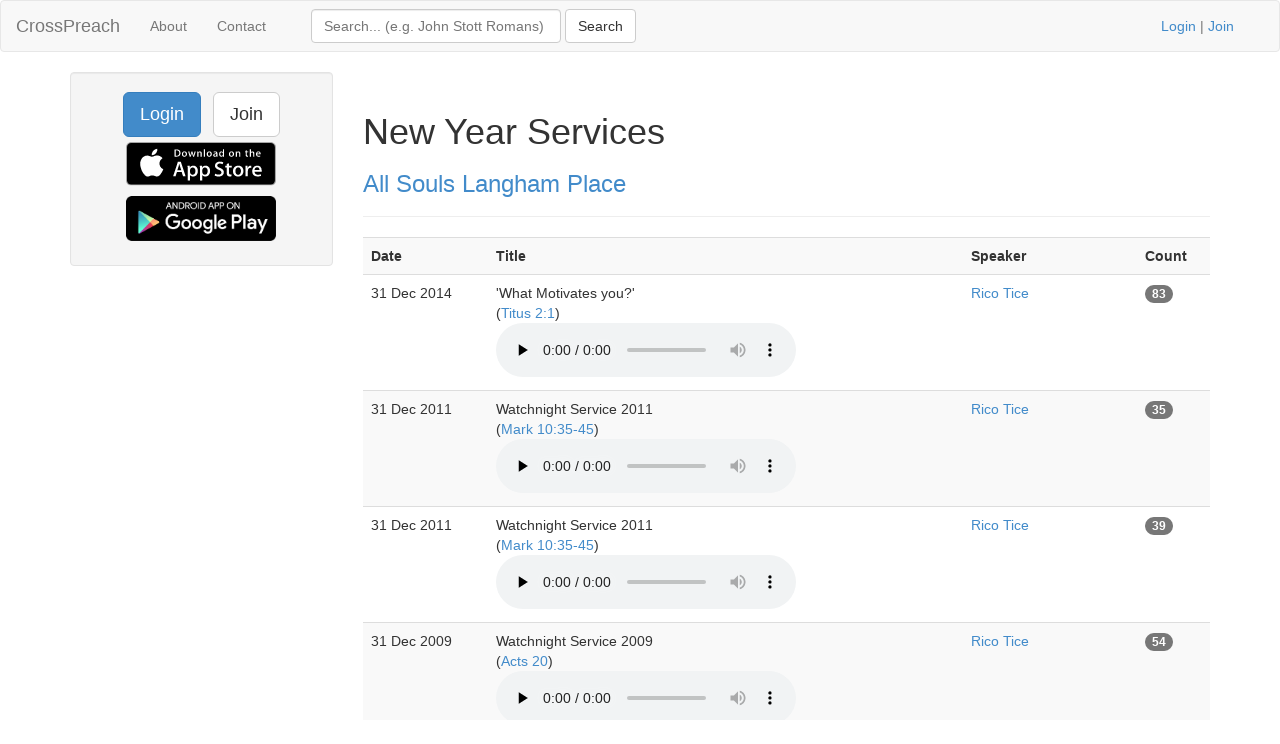

--- FILE ---
content_type: text/html; charset=UTF-8
request_url: https://www.crosspreach.com/series/448
body_size: 3056
content:
<!DOCTYPE html>
<html lang="en">
<head>
<meta charset="utf-8">

<title>New Year Services series at All Souls Langham Place</title>
<meta name="viewport" content="width=device-width, initial-scale=1.0">
<meta name="description" content="New Year Services series at All Souls Langham Place">
<meta name="keywords" content="New Year Services, sermon series, All Souls Langham Place">
<meta name="author" content="David Butler">

<meta property="og:title" content="New Year Services series at All Souls Langham Place" />
<meta property="og:type" content="website" />
<meta property="og:url" content="https://www.crosspreach.com/series/448/new_year_services" />
<meta property="og:image" content="https://www.crosspreach.com/img/logo.png" />

<meta name="twitter:card" content="summary" />
<meta name="twitter:site" content="@crosspreach" />

<script src="/js/jquery-3.5.1.min.js"></script>
<script src="/js/bootstrap.min.js"></script>

		<link rel="canonical" href="https://www.crosspreach.com/series/448/new_year_services"/>
		<link href="/vendor/fontawesome-free/css/all.min.css" rel="stylesheet" type="text/css">
    <link rel="stylesheet" type="text/css" href="/css/bootstrap.min.css"/>    <style>
        html, body {
            height: 100%;
        }
        footer {
            color: #666;
            display:block;
            padding: 17px 0 18px 0;
            margin-top: 20px;
            border-top: 1px solid #eeeeee;
            text-align:center;
        }
            </style>
    <link href="/favicon.ico" type="image/x-icon" rel="icon"/><link href="/favicon.ico" type="image/x-icon" rel="shortcut icon"/><meta name="google-site-verification" content="OWcQQaRLKnXxelaLIJGWynCr9Ir7GGI1Z-J6t99i8qU" />
<!-- Global site tag (gtag.js) - Google Analytics -->
<script async src="https://www.googletagmanager.com/gtag/js?id=G-C6HR2D16NW"></script>
<script>
  window.dataLayer = window.dataLayer || [];
  function gtag(){dataLayer.push(arguments);}
  gtag('js', new Date());

  gtag('config', 'UA-33529034-37');
  gtag('config', 'G-C6HR2D16NW');
</script>

</head>
  <body>

	<div class="wrapper">
	<nav class="navbar navbar-default" role="navigation">
    	<div class="container-fluid">
      	<div class="navbar-header">
      <button type="button" class="navbar-toggle" data-toggle="collapse" data-target="#bs-example-navbar-collapse-1">
        <span class="sr-only">Toggle navigation</span>
            <span class="icon-bar"></span>
            <span class="icon-bar"></span>
            <span class="icon-bar"></span>
          </button>
          <a class="navbar-brand" href="/">CrossPreach</a>
          </div>

    <!-- Place everything within .nav-collapse to hide it until above 768px -->
    <div class="collapse navbar-collapse" id="bs-example-navbar-collapse-1">

            <ul class="nav navbar-nav">
      <li><a href="/about/">About</a></li>
		<li><a href="/contact/">Contact</a></li>
  </ul>
  <div class="col-lg-6">
<form action="/siteSearch" class="navbar-form navbar-left form-inline" role="search" id="SearchDetailsForm" method="post" accept-charset="utf-8"><div style="display:none;"><input type="hidden" name="_method" value="POST"/><input type="hidden" name="data[_Token][key]" value="abb28a2e41aa4f765f2f5417ac70eadad43e95988d0fb5a853a73665a8a5d35b430327f1869f4d3ec9f2d79e07900881602a56dfcfb69cf0f6f01cfcfed44197" id="Token1704915589" autocomplete="off"/></div><div class="input text" style="display:inline;"><input name="data[Search][term]" placeholder="Search... (e.g. John Stott Romans)" title="Search box" class="form-control" style="width:250px;" type="text" id="SearchTerm"/></div> <input name="submit" class="btn btn-default" type="submit" value="Search"/><div style="display:none;"><input type="hidden" name="data[_Token][fields]" value="4a27a80177420e800767739d52ecb2dc7f94b514%3A" id="TokenFields562617917" autocomplete="off"/><input type="hidden" name="data[_Token][unlocked]" value="submit" id="TokenUnlocked1455715521" autocomplete="off"/></div></form></div>
			<p class="navbar-text pull-right"><a href="/users/login">Login</a> | <a href="/users/join">Join</a></p>
          	    </div><!-- /.nav-collapse -->
  </div><!-- /.container -->
</nav><!-- /.navbar -->

    <div class="container">
		<div id="content">
			
			<div class="row">
<div class="col-lg-3">
    <div class="well sidebar-nav">
		<div style="text-align:center;"><a href="/users/login" class="btn btn-lg btn-primary">Login</a> &nbsp; <a href="/users/join" class="btn btn-lg btn-default">Join</a>
        	<a href="https://itunes.apple.com/app/id822184889"><img src="/img/appstore.svg" alt="download ios app" width="150" style="margin:5px;"/></a>
    		<a href="https://play.google.com/store/apps/details?id=com.nimisis.CrossPreach"><img src="/img/google-play.png" alt="download android app" width="150" style="margin:5px;"/></a>

	</div>	</div><!--/.well -->
</div><!--/span-->

<div class="col-lg-9">
<div class="page-header">
	<h1>New Year Services</h1>
	<h3><a href="/church/7/all_souls_langham_place">All Souls Langham Place</a></h3>
	</div>
<div class="sermons index table-responsive">
	<table class="table table-striped">
	<tr>
		<th>Date</th>
		<th>Title</th>
		<th>Speaker</th>
		<th>Count</th>
	</tr>
		<tr>
		<td>31 Dec 2014&nbsp;</td>
		<td>'What Motivates you?'<br />(<a href="/sermons/on/titus/2">Titus 2:1</a>)&nbsp;
		<br /><audio src="/sermons/download/54387" controls="controls" preload="none"></audio>&nbsp;</td>
	<td><a href="/speaker/50">Rico Tice</a>&nbsp;</td>
	<td><span class="badge">83</span>&nbsp;</td>
			</tr>
	<tr>
		<td>31 Dec 2011&nbsp;</td>
		<td>Watchnight Service 2011<br />(<a href="/sermons/on/mark/10">Mark 10:35-45</a>)&nbsp;
		<br /><audio src="/sermons/download/54384" controls="controls" preload="none"></audio>&nbsp;</td>
	<td><a href="/speaker/50">Rico Tice</a>&nbsp;</td>
	<td><span class="badge">35</span>&nbsp;</td>
			</tr>
	<tr>
		<td>31 Dec 2011&nbsp;</td>
		<td>Watchnight Service 2011<br />(<a href="/sermons/on/mark/10">Mark 10:35-45</a>)&nbsp;
		<br /><audio src="/sermons/download/54383" controls="controls" preload="none"></audio>&nbsp;</td>
	<td><a href="/speaker/50">Rico Tice</a>&nbsp;</td>
	<td><span class="badge">39</span>&nbsp;</td>
			</tr>
	<tr>
		<td>31 Dec 2009&nbsp;</td>
		<td>Watchnight Service 2009<br />(<a href="/sermons/on/acts/20">Acts 20</a>)&nbsp;
		<br /><audio src="/sermons/download/54381" controls="controls" preload="none"></audio>&nbsp;</td>
	<td><a href="/speaker/50">Rico Tice</a>&nbsp;</td>
	<td><span class="badge">54</span>&nbsp;</td>
			</tr>
	<tr>
		<td>31 Dec 2008&nbsp;</td>
		<td>Watchnight service 2008<br />(<a href="/sermons/on/romans/11">Romans 11:33-12:2</a>)&nbsp;
		<br /><audio src="/sermons/download/54380" controls="controls" preload="none"></audio>&nbsp;</td>
	<td><a href="/speaker/4889">Heewoo Han</a>&nbsp;</td>
	<td><span class="badge">19</span>&nbsp;</td>
			</tr>
	<tr>
		<td>31 Dec 2007&nbsp;</td>
		<td>Watchnight service 2007<br />(<a href="/sermons/on/matthew/7">Matthew 7:24-29</a>)&nbsp;
		<br /><audio src="/sermons/download/54379" controls="controls" preload="none"></audio>&nbsp;</td>
	<td><a href="/speaker/4896">Roger Salisbury</a>&nbsp;</td>
	<td><span class="badge">19</span>&nbsp;</td>
			</tr>
	<tr>
		<td>31 Dec 2006&nbsp;</td>
		<td>Watchnight service 2006<br />(<a href="/sermons/on/galatians/4">Galatians 4:9</a>)&nbsp;
		<br /><audio src="/sermons/download/54376" controls="controls" preload="none"></audio>&nbsp;</td>
	<td><a href="/speaker/4208">Paul Blackham</a>&nbsp;</td>
	<td><span class="badge">23</span>&nbsp;</td>
			</tr>
	<tr>
		<td>31 Dec 2005&nbsp;</td>
		<td>Watchnight service 2005<br />(<a href="/sermons/on/matthew/11">Matthew 11:25-30</a>)&nbsp;
		<br /><audio src="/sermons/download/54375" controls="controls" preload="none"></audio>&nbsp;</td>
	<td><a href="/speaker/4208">Paul Blackham</a>&nbsp;</td>
	<td><span class="badge">23</span>&nbsp;</td>
			</tr>
	<tr>
		<td>31 Dec 2004&nbsp;</td>
		<td>Take five! (Watchnight service 2004)<br />(<a href="/sermons/on/2_corinthians/5">2 Corinthians 5:13-21</a>)&nbsp;
		<br /><audio src="/sermons/download/54374" controls="controls" preload="none"></audio>&nbsp;</td>
	<td><a href="/speaker/4208">Paul Blackham</a>&nbsp;</td>
	<td><span class="badge">31</span>&nbsp;</td>
			</tr>
	<tr>
		<td>31 Dec 2003&nbsp;</td>
		<td>The hope of glory in our hearts (Watchnight service 2003)<br />(<a href="/sermons/on/1_corinthians/15">1 Corinthians 15:20-26</a>)&nbsp;
		<br /><audio src="/sermons/download/54373" controls="controls" preload="none"></audio>&nbsp;</td>
	<td><a href="/speaker/4208">Paul Blackham</a>&nbsp;</td>
	<td><span class="badge">25</span>&nbsp;</td>
			</tr>
	<tr>
		<td>31 Dec 2002&nbsp;</td>
		<td>Watchnight Service 2002<br />(<a href="/sermons/on/john/3">John 3:1-21</a>)&nbsp;
		<br /><audio src="/sermons/download/54372" controls="controls" preload="none"></audio>&nbsp;</td>
	<td><a href="/speaker/4208">Paul Blackham</a>&nbsp;</td>
	<td><span class="badge">21</span>&nbsp;</td>
			</tr>
	<tr>
		<td>06 Jan 2002&nbsp;</td>
		<td>The accompanying presence<br />(<a href="/sermons/on/exodus/33">Exodus 33:14</a>)&nbsp;
		<br /><audio src="/sermons/download/50769" controls="controls" preload="none"></audio>&nbsp;</td>
	<td><a href="/speaker/45">Richard Bewes</a>&nbsp;</td>
	<td><span class="badge">26</span>&nbsp;</td>
			</tr>
	<tr>
		<td>31 Dec 2001&nbsp;</td>
		<td>Watchnight service 2001<br />(<a href="/sermons/on/philippians/1">Philippians 1:20-30</a>)&nbsp;
		<br /><audio src="/sermons/download/54371" controls="controls" preload="none"></audio>&nbsp;</td>
	<td><a href="/speaker/1684">Chris Wright</a>&nbsp;</td>
	<td><span class="badge">29</span>&nbsp;</td>
			</tr>
	<tr>
		<td>31 Dec 2000&nbsp;</td>
		<td>Watching for the morning star (Watchnight service 2000)<br />(<a href="/sermons/on/revelation/22">Revelation 22:16</a>)&nbsp;
		<br /><audio src="/sermons/download/54369" controls="controls" preload="none"></audio>&nbsp;</td>
	<td><a href="/speaker/4207">Paul Williams</a>&nbsp;</td>
	<td><span class="badge">32</span>&nbsp;</td>
			</tr>
	<tr>
		<td>31 Dec 1999&nbsp;</td>
		<td>'Its about Time!<br />(<a href="/sermons/on/jeremiah/6">Jeremiah 6:16</a>)&nbsp;
		<br /><audio src="/sermons/download/54368" controls="controls" preload="none"></audio>&nbsp;</td>
	<td><a href="/speaker/45">Richard Bewes</a>&nbsp;</td>
	<td><span class="badge">39</span>&nbsp;</td>
			</tr>
	<tr>
		<td>31 Dec 1998&nbsp;</td>
		<td>Watchnight service 1998<br />(<a href="/sermons/on/philippians/1">Philippians 1:12-30</a>)&nbsp;
		<br /><audio src="/sermons/download/54367" controls="controls" preload="none"></audio>&nbsp;</td>
	<td><a href="/speaker/50">Rico Tice</a>&nbsp;</td>
	<td><span class="badge">26</span>&nbsp;</td>
			</tr>
	<tr>
		<td>31 Dec 1997&nbsp;</td>
		<td>At the gate of the year (Watchnight service 1997)&nbsp;
		<br /><audio src="/sermons/download/54366" controls="controls" preload="none"></audio>&nbsp;</td>
	<td><a href="/speaker/50">Rico Tice</a>&nbsp;</td>
	<td><span class="badge">26</span>&nbsp;</td>
			</tr>
	<tr>
		<td>31 Dec 1996&nbsp;</td>
		<td>At the gate of the year (1996)&nbsp;
		<br /><audio src="/sermons/download/54365" controls="controls" preload="none"></audio>&nbsp;</td>
	<td><a href="/speaker/50">Rico Tice</a>&nbsp;</td>
	<td><span class="badge">21</span>&nbsp;</td>
			</tr>
	<tr>
		<td>02 Jan 1994&nbsp;</td>
		<td>The new has come&nbsp;
		<br /><audio src="/sermons/download/50201" controls="controls" preload="none"></audio>&nbsp;</td>
	<td><a href="/speaker/46">John Stott</a>&nbsp;</td>
	<td><span class="badge">54</span>&nbsp;</td>
			</tr>
	<tr>
		<td>31 Dec 1993&nbsp;</td>
		<td>At the gate of the year (Watchnight service 1993)&nbsp;
		<br /><audio src="/sermons/download/54362" controls="controls" preload="none"></audio>&nbsp;</td>
	<td><a href="/speaker/455">Christopher Hobbs</a>&nbsp;</td>
	<td><span class="badge">14</span>&nbsp;</td>
			</tr>
	</table>
</div>
</div>
</div>
		</div>
    </div>
</div>
<footer class="footer">
      <div class="container">
      &copy; 2025 CrossPreach.com  &nbsp; <a href="https://facebook.com/crosspreach" aria-label="facebook"><i class="fab fa-facebook-f"></i></a> &nbsp; <a href="https://twitter.com/crosspreach" aria-label="twitter"><i class="fab fa-twitter"></i></a></div>
</footer>
</body>
</html>
